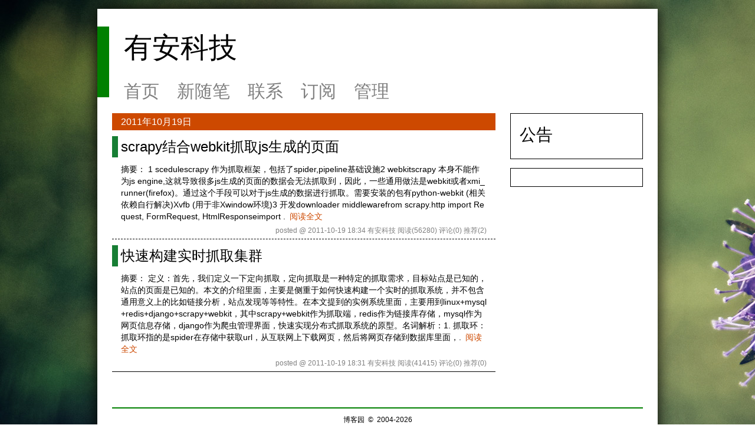

--- FILE ---
content_type: text/html; charset=utf-8
request_url: https://www.cnblogs.com/Safe3/p/archive/2011/10/19
body_size: 5390
content:
<!DOCTYPE html>
<html lang="zh-cn">
<head>
    <meta charset="utf-8" />
    <meta name="viewport" content="width=device-width, initial-scale=1.0" />
    <meta name="referrer" content="origin-when-cross-origin" />
    
    
    
    
    <meta http-equiv="Cache-Control" content="no-transform" />
    <meta http-equiv="Cache-Control" content="no-siteapp" />
    <meta http-equiv="X-UA-Compatible" content="IE=edge" />
    <title>随笔档案「2011年10月19日」：scrapy结合webkit抓取js生成的页面 ...  - 有安科技 - 博客园</title>
    <link rel="icon" id="favicon" href="https://assets.cnblogs.com/favicon_v3_2.ico" type="image/x-icon" />
    <link rel="canonical" />
    
    <link rel="stylesheet" href="/css/blog-common.min.css?v=R-rVrNMCww2yul5xXUhO700E4bdSawv9GWDBDURYdKA" />
    

    <link id="MainCss" rel="stylesheet" href="/skins/imetro/bundle-imetro.min.css?v=XkD2tSvmY_S5-x7U23B-l4jZt9eTqNOBzGbahV_rC4c" />
        
    <link type="text/css" rel="stylesheet" href="https://www.cnblogs.com/Safe3/custom.css?v=XaV3pQ15pNSLhvtVVF2WEpmNNdk=" />
    
    <link id="mobile-style" media="only screen and (max-width: 767px)" type="text/css" rel="stylesheet" href="/skins/imetro/bundle-imetro-mobile.min.css?v=Dpfe0g6ncwuvP_5PikDm3TGRGJhXjBfc_N2IgxP2qtY" />
    
    <link type="application/rss+xml" rel="alternate" href="https://www.cnblogs.com/Safe3/rss" />
    <link type="application/rsd+xml" rel="EditURI" href="https://www.cnblogs.com/Safe3/rsd.xml" />
    <link type="application/wlwmanifest+xml" rel="wlwmanifest" href="https://www.cnblogs.com/Safe3/wlwmanifest.xml" />
    

    <script>
        var currentBlogId = 27677;
        var currentBlogApp = 'Safe3';
        var isLogined = false;
        var isBlogOwner = false;
        window.skinName = 'iMetro';
        var visitorUserId = '';
        window.hasCustomScript = true;
        window.cb_enable_mathjax = true;
        window.mathEngine = 1;
        window.codeHighlightEngine = 1;
        window.enableCodeLineNumber = false;
        window.codeHighlightTheme = 'cnblogs';
        window.darkModeCodeHighlightTheme = 'vs2015';
        window.isDarkCodeHighlightTheme = false;
        window.isDarkModeCodeHighlightThemeDark = true;
        window.isDisableCodeHighlighter = false;
        window.enableCodeThemeTypeFollowSystem = false;
        window.enableMacStyleCodeBlock = false;

    </script>
    <script src="https://assets.cnblogs.com/scripts/jquery-3.3.1.min.js"></script>
    <script src="https://cdn-www.cnblogs.com/js/blog-common.min.js?v=26V4PsnSay1YEKkwIEV9SOBdxCjEZilp4Zc2bQb2cCY"></script>
        <script>updateCustomBlogReferrer();</script>
    
</head>
<body class="skin-imetro has-navbar mathjax3">
    <a name="top"></a>
        <div id="imagebar" class="imagebar-mobile imagebar-text-mobile formobile">
                <a href="https://www.doubao.com?channel=cnblogs&amp;source=hw_db_cnblogs&amp;type=lunt&amp;theme=bianc" onclick="countCreativeClicks('M2-字节-豆包')" rel="nofollow">
                    <img src="https://img2024.cnblogs.com/blog/35695/202506/35695-20250620221146444-645204917.webp" alt="" onload="countCreativeImpressionsOnMobile('M2-字节-豆包')" />
                    <span id="m2_impression" style="display:none"></span>
                </a>
        </div>
    <div id="top_nav" class="navbar forpc">
        <nav id="nav_main" class="navbar-main">
            <ul id="nav_left" class="navbar-list navbar-left">
                <li class="navbar-branding">
                    <a href="https://www.cnblogs.com/" title="开发者的网上家园" role="banner">
                        <img src="//assets.cnblogs.com/logo.svg" alt="博客园logo" />
                    </a>
                </li>
                <li><a href="https://cnblogs.vip/">会员</a></li>
                <li><a href="https://cnblogs.vip/store">周边</a></li>
                <li><a href="https://news.cnblogs.com/" onclick="countClicks('nav', 'skin-navbar-news')">新闻</a></li>
                <li><a href="https://q.cnblogs.com/" onclick="countClicks('nav', 'skin-navbar-q')">博问</a></li>
                <li><a href="https://ing.cnblogs.com/" onclick="countClicks('nav', 'skin-navbar-ing')">闪存</a></li>
                <li><a href="https://www.cnblogs.com/cmt/p/18500368">众包</a></li>
                <li><a href="https://www.cnblogs.com/cmt/p/19316348">赞助商</a></li>
                <li><a href="https://chat2db-ai.com/" target="_blank" onclick="countClicks('nav', 'skin-navbar-chat2db')">Chat2DB</a></li>
            </ul>
            <ul id="nav_right" class="navbar-list navbar-right">
                <li>
                    <form id="zzk_search" class="navbar-search dropdown" action="https://zzk.cnblogs.com/s" method="get" role="search">
                        <input name="w" id="zzk_search_input" placeholder="代码改变世界" type="search" tabindex="3" autocomplete="off" />
                        <button id="zzk_search_button" onclick="window.navbarSearchManager.triggerActiveOption()">
                            <img id="search_icon" class="focus-hidden" src="//assets.cnblogs.com/icons/search.svg" alt="搜索" />
                            <img class="hidden focus-visible" src="//assets.cnblogs.com/icons/enter.svg" alt="搜索" />
                        </button>
                        <ul id="navbar_search_options" class="dropdown-menu quick-search-menu">
                            <li tabindex="0" class="active" onclick="zzkSearch(event, document.getElementById('zzk_search_input').value)">
                                <div class="keyword-wrapper">
                                    <img src="//assets.cnblogs.com/icons/search.svg" alt="搜索" />
                                    <div class="keyword"></div>
                                </div>
                                <span class="search-area">所有博客</span>
                            </li>
                                    <li tabindex="1" onclick="zzkBlogSearch(event, 'Safe3', document.getElementById('zzk_search_input').value)">
                                        <div class="keyword-wrapper">
                                            <img src="//assets.cnblogs.com/icons/search.svg" alt="搜索" />
                                            <div class="keyword"></div>
                                        </div>
                                        <span class="search-area">当前博客</span>
                                    </li>
                        </ul>
                    </form>
                </li>
                <li id="navbar_login_status" class="navbar-list">
                    <a class="navbar-user-info navbar-blog" href="https://i.cnblogs.com/EditPosts.aspx?opt=1" alt="写随笔" title="写随笔">
                        <img id="new_post_icon" class="navbar-icon" src="//assets.cnblogs.com/icons/newpost.svg" alt="写随笔" />
                    </a>
                    <a id="navblog-myblog-icon" class="navbar-user-info navbar-blog" href="https://account.cnblogs.com/blogapply" alt="我的博客" title="我的博客">
                        <img id="myblog_icon" class="navbar-icon" src="//assets.cnblogs.com/icons/myblog.svg" alt="我的博客" />
                    </a>
                    <a class="navbar-user-info navbar-message navbar-icon-wrapper" href="https://msg.cnblogs.com/" alt="短消息" title="短消息">
                        <img id="msg_icon" class="navbar-icon" src="//assets.cnblogs.com/icons/message.svg" alt="短消息" />
                        <span id="msg_count" style="display: none"></span>
                    </a>
                    <a id="navbar_lite_mode_indicator" data-current-page="blog" style="display: none" href="javascript:void(0)" alt="简洁模式" title="简洁模式启用，您在访问他人博客时会使用简洁款皮肤展示">
                        <img class="navbar-icon" src="//assets.cnblogs.com/icons/lite-mode-on.svg" alt="简洁模式" />
                    </a>
                    <div id="user_info" class="navbar-user-info dropdown">
                        <a class="dropdown-button" href="https://home.cnblogs.com/">
                            <img id="user_icon" class="navbar-avatar" src="//assets.cnblogs.com/icons/avatar-default.svg" alt="用户头像" />
                        </a>
                        <div class="dropdown-menu">
                            <a id="navblog-myblog-text" href="https://account.cnblogs.com/blogapply">我的博客</a>
                            <a href="https://home.cnblogs.com/">我的园子</a>
                            <a href="https://account.cnblogs.com/settings/account">账号设置</a>
                            <a href="https://vip.cnblogs.com/my">会员中心</a>
                            <a href="javascript:void(0)" id="navbar_lite_mode_toggle" title="简洁模式会使用简洁款皮肤显示所有博客">
    简洁模式 <span id="navbar_lite_mode_spinner" class="hide">...</span>
</a>

                            <a href="javascript:void(0)" onclick="account.logout();">退出登录</a>
                        </div>
                    </div>
                    <a class="navbar-anonymous" href="https://account.cnblogs.com/signup">注册</a>
                    <a class="navbar-anonymous" href="javascript:void(0);" onclick="account.login()">登录</a>
                </li>
            </ul>
        </nav>
    </div>

    

    <div id="home">
<div id="header">
	<div id="blogTitle">
        <a id="lnkBlogLogo" href="https://www.cnblogs.com/Safe3/"><img id="blogLogo" src="/skins/custom/images/logo.gif" alt="返回主页" /></a>		
		

<h1><a id="Header1_HeaderTitle" class="headermaintitle HeaderMainTitle" href="https://www.cnblogs.com/Safe3">有安科技</a>
</h1>
<h2><a rel="nofollow noopener"  href="https://www.uusec.com" target="_blank">官网</a></h2>




		
	</div>
	<div id="navigator">
		
<ul id="navList">
<li>
</li>
<li>
<a id="blog_nav_myhome" class="menu" href="https://www.cnblogs.com/Safe3/">
首页</a>
</li>
<li>

<a id="blog_nav_newpost" class="menu" href="https://i.cnblogs.com/EditPosts.aspx?opt=1">
新随笔</a>
</li>
<li>
<a id="blog_nav_contact" class="menu" href="https://msg.cnblogs.com/send/%E6%9C%89%E5%AE%89%E7%A7%91%E6%8A%80">
联系</a></li>
<li>
<a id="blog_nav_rss" class="menu" href="javascript:void(0)" data-rss="https://www.cnblogs.com/Safe3/rss/">
订阅</a>
<!--<partial name="./Shared/_XmlLink.cshtml" model="Model" /></li>--></li>
<li>
<a id="blog_nav_admin" class="menu" href="https://i.cnblogs.com/">
管理</a>
</li>
</ul>


		<div class="blogStats">
			<div id="blog_stats_place_holder"><script>loadBlogStats();</script></div>
		</div>
	</div>
</div>
<div id="main">
	<div id="mainContent">
	<div class="forFlow">
		
        

<div class="day" role="article" aria-describedby="postlist_description_2217961">
    <div class="dayTitle">
        <a>2011年10月19日
</a>
    </div>

        <div class="postTitle" role="heading" aria-level="2">
            <a class="postTitle2 vertical-middle" href="https://www.cnblogs.com/Safe3/archive/2011/10/19/2217965.html">
    <span>
        scrapy结合webkit抓取js生成的页面
    </span>
    

</a>
        </div>
        <div class="postCon">

<div class="c_b_p_desc" id="postlist_description_2217965">
摘要：        
1 scedulescrapy 作为抓取框架，包括了spider,pipeline基础设施2 webkitscrapy 本身不能作为js engine,这就导致很多js生成的页面的数据会无法抓取到，因此，一些通用做法是webkit或者xmi_runner(firefox)。通过这个手段可以对于js生成的数据进行抓取。需要安装的包有python-webkit (相关依赖自行解决)Xvfb (用于非Xwindow环境)3 开发downloader middlewarefrom scrapy.http import Request, FormRequest, HtmlResponseimport .    <a href="https://www.cnblogs.com/Safe3/archive/2011/10/19/2217965.html" class="c_b_p_desc_readmore">阅读全文</a>
</div>

</div>
        <div class="clear"></div>
        <div class="postDesc">posted @ 2011-10-19 18:34
有安科技
<span data-post-id="2217965" class="post-view-count">阅读(56280)</span>
<span data-post-id="2217965" class="post-comment-count">评论(0)</span>
<span data-post-id="2217965" class="post-digg-count">推荐(2)</span>

</div>
        <div class="clear"></div>
            <div class="postSeparator"></div>
        <div class="postTitle" role="heading" aria-level="2">
            <a class="postTitle2 vertical-middle" href="https://www.cnblogs.com/Safe3/archive/2011/10/19/2217961.html">
    <span>
        快速构建实时抓取集群
    </span>
    

</a>
        </div>
        <div class="postCon">

<div class="c_b_p_desc" id="postlist_description_2217961">
摘要：        
定义：首先，我们定义一下定向抓取，定向抓取是一种特定的抓取需求，目标站点是已知的，站点的页面是已知的。本文的介绍里面，主要是侧重于如何快速构建一个实时的抓取系统，并不包含通用意义上的比如链接分析，站点发现等等特性。在本文提到的实例系统里面，主要用到linux+mysql+redis+django+scrapy+webkit，其中scrapy+webkit作为抓取端，redis作为链接库存储，mysql作为网页信息存储，django作为爬虫管理界面，快速实现分布式抓取系统的原型。名词解析：1. 抓取环：抓取环指的是spider在存储中获取url，从互联网上下载网页，然后将网页存储到数据库里面，.    <a href="https://www.cnblogs.com/Safe3/archive/2011/10/19/2217961.html" class="c_b_p_desc_readmore">阅读全文</a>
</div>

</div>
        <div class="clear"></div>
        <div class="postDesc">posted @ 2011-10-19 18:31
有安科技
<span data-post-id="2217961" class="post-view-count">阅读(41415)</span>
<span data-post-id="2217961" class="post-comment-count">评论(0)</span>
<span data-post-id="2217961" class="post-digg-count">推荐(0)</span>

</div>
        <div class="clear"></div>
</div>




	</div>
	</div>
	<div id="sideBar">
		<div id="sideBarMain">
			<div id="sidebar_news" class="newsItem">
    <h3 class="catListTitle">公告</h3>
<div id="blog-news" class="sidebar-news">
    <div id="sidebar_news_container">
    </div>
</div>
<script>loadBlogNews();</script>


</div>
			<div id="blog-calendar" style="display:none"></div><script>loadBlogDefaultCalendar();</script>			
			<div id="leftcontentcontainer">
				<div id="blog-sidecolumn"></div>
					<script>loadBlogSideColumn()</script>
			</div>			
		</div>
	</div>
	<div class="clear"></div>
	</div>
	<div class="clear"></div>
	<div id="footer">
		<a href="https://www.cnblogs.com/" id="footer_site_link" class="footer-brand">博客园</a>
<span class="footer-copyright"> &nbsp;&copy;&nbsp; 2004-2026</span>
<br /><span class="footer-icp">
    <a target="_blank" href="http://www.beian.gov.cn/portal/registerSystemInfo?recordcode=33010602011771"><img src="//assets.cnblogs.com/images/ghs.png" />浙公网安备 33010602011771号</a>
    <a href="https://beian.miit.gov.cn" target="_blank">浙ICP备2021040463号-3</a>
</span>



	</div>
</div>



    <div id="page_end_html">
        <script type="text/javascript">
	document.getElementById('Header1_HeaderTitle').href = 'https://www.uusec.com/';
</script>
    </div>

    <input type="hidden" id="antiforgery_token" value="CfDJ8CE1tT_puDpHgc1zrpsLVP-mARmZwt_DLsgZovTV4zB-ZpoLycyrXkxhlOQXGhc0kX5WvkecbFydYusrvOIoIQvvxfmABpuD0YamuGRB9Ww4XAEIya6EXENxCGzy8nAA8VgrN0veVxvG7jehzk1aSFw" />
    <script async src="https://www.googletagmanager.com/gtag/js?id=G-M95P3TTWJZ"></script>
<script>
    window.dataLayer = window.dataLayer || [];
    function gtag() { dataLayer.push(arguments); }
    gtag('js', new Date());
    gtag('config', 'G-M95P3TTWJZ');
</script>
<script defer src="https://hm.baidu.com/hm.js?866c9be12d4a814454792b1fd0fed295"></script>
</body>
</html>


--- FILE ---
content_type: text/css
request_url: https://www.cnblogs.com/skins/imetro/bundle-imetro.min.css?v=XkD2tSvmY_S5-x7U23B-l4jZt9eTqNOBzGbahV_rC4c
body_size: 1571
content:
#EntryTag{margin-top:20px;font-size:9pt;color:#808080}.topicListFooter{text-align:right;margin-right:10px;margin-top:10px}#divRefreshComments{text-align:right;margin-right:10px;margin-bottom:5px;font-size:9pt}*{margin:0;padding:0}body{background-image:url("images/background.jpg");background-repeat:repeat;background-attachment:fixed}table{border-collapse:collapse;border-spacing:0}fieldset,img{border:0}li{list-style:none}h1,h2,h3,h4,h5,h6{font-size:100%;font-weight:normal}a:link,a:visited,a:hover,a:active{color:#000;text-decoration:none}.clear{clear:both}#home{background-color:#fff;font-size:12px;color:#000;padding-top:30px;padding-right:25px;word-wrap:break-word;box-shadow:0 0 25px black;position:relative;width:925px;margin:15px auto;line-height:1.5}#header{margin-bottom:15px;padding-left:45px}#blogTitle{margin-bottom:15px}#lnkBlogLogo{background-color:#008000;width:20px;height:120px;display:block;position:absolute;left:0}#blogLogo{display:none}#blogTitle h1{font-size:400%}#blogTitle h2{display:none}#navList{overflow:auto;margin-bottom:10px}#navList li{float:left}.menu{color:#808080 !important;margin-right:30px;font-size:250%}#navList a[href="http://www.cnblogs.com/"]{color:#000 !important}.blogStats{text-align:right;color:#808080}#main{overflow:auto;padding-left:25px}#mainContent{float:left;width:650px}.day{margin-bottom:10px;border-bottom:1px solid #000}.dayTitle{background-color:#cd4900;padding-top:3px;padding-left:15px;padding-right:15px;padding-bottom:3px;margin-bottom:10px}.dayTitle a{color:#fff;font-size:133%}.postTitle{background-image:url("images/logo.png");background-repeat:repeat-y;background-position:-10px 0;margin-bottom:10px;padding-left:15px;padding-right:15px;line-height:1.5}.postTitle2{font-size:200%}.postCon{font-size:116%;padding-left:15px;padding-right:15px;margin-bottom:5px;overflow:auto}.postDesc{color:#808080;text-align:right;padding-left:15px;padding-right:15px;margin-bottom:5px}.postDesc a{color:#808080}.postSeparator{border-bottom:1px dashed #000;margin-bottom:10px}.topicListFooter{padding-left:15px;padding-right:15px;margin:0}.topicListFooter a{color:#008000}#sideBar{width:225px;float:right}#sideBarMain{font-size:116%}#sideBarMain li{text-overflow:ellipsis;overflow:hidden;white-space:nowrap}.newsItem{border:1px solid #000;padding:15px;margin-bottom:15px}#blog-calendar{margin-bottom:10px}#calendar{border:1px solid #000;padding:15px;margin-bottom:15px}.Cal{width:100%}.CalTitle{width:100%;border-bottom:1px solid #000}.CalNextPrev a{font-weight:normal !important;color:#000 !important;background-color:transparent !important}.CalDayHeader{border-bottom:1px dashed #000}#calendar a{color:#008000;font-weight:bold}#calendar a:hover{color:#fff;background-color:#008000}.CalTodayDay{font-weight:bold;color:#cd4900}.catListTag{overflow:auto}.catListTag li{margin:0 4px 6px 0;overflow:visible !important;white-space:normal !important;word-break:break-all !important}.div_my_zzk{position:relative}.input_my_zzk{width:155px;height:25px;padding-right:30px;width:100px\9;height:auto\9;padding-right:0px\9}.btn_my_zzk{background-repeat:no-repeat;background-size:25px;background-color:transparent;width:25px;height:25px;color:transparent;border:0;border-style:none;position:absolute;cursor:pointer;top:2px;right:6px;background-repeat:repeat\9;background-size:auto\9;background-color:green\9;width:auto\9;height:auto\9;color:white\9;border:0px\9;border-style:none\9;position:static\9;cursor:pointer\9}#btnZzk{background-image:url("images/search.png");background-image:none\9;background-image:none\0}.mySearch input[value="谷歌搜索"]{background-image:url("images/google.png");background-image:none\9;background-image:none\0}#leftcontentcontainer>div{border:1px solid #000;padding:15px;margin-bottom:15px}.catListTitle{font-size:200%;margin-bottom:5px}.recent_comment_body{text-indent:2em;font-size:85%;color:#808080 !important;overflow:visible !important;white-space:normal !important}.recent_comment_author{border-bottom:1px dashed #000;font-size:85%;color:#008000 !important;overflow:visible !important;white-space:normal !important}#topics{margin-bottom:10px;border-bottom:1px solid #000}.postBody{font-size:116%;padding-left:15px;padding-right:15px;margin-bottom:5px}#cnblogs_post_body{margin-bottom:30px;overflow:auto}#MySignature{background-color:#f8f8ee;border:solid 1px #e8e7d0;box-shadow:0 0 15px #aaa;padding:10px;margin-bottom:10px;color:#808080}#BlogPostCategory,#BlogCollection{margin-bottom:5px}#EntryTag{margin-top:0;text-align:right}#EntryTag a{color:#fff;background-color:#008000;padding:1px 3px 1px 3px}.feedback_area_title{color:#fff;font-size:133%;background-color:#cd4900;padding:3px 15px 3px 15px;margin-bottom:10px}.feedbackItem{position:relative;border-bottom:1px solid #000;padding-left:15px;padding-right:15px;margin-bottom:10px}.feedbackListSubtitle{margin-left:65px;margin-bottom:5px;border-bottom:1px dashed #000}.feedbackManage{position:absolute;bottom:0;right:15px}.feedbackManage a{color:#808080}.feedbackManage+a[href^="#"]{display:block;width:50px;height:50px;background-color:#008000;position:absolute;color:#fff;font-size:133%;text-align:center;left:15px}.louzhu{color:#cd4900}.feedbackCon{padding-left:65px;margin-bottom:35px;font-size:116%}#comment_nav{margin-right:0;margin-bottom:10px;text-align:center;padding-top:3px;padding-bottom:3px;padding-left:15px;padding-right:15px;background-color:#008000}#comment_nav a{color:#fff;font-size:116%}.entrylistTitle,.PostListTitle,.thumbTitle{background-color:#cd4900;padding-top:3px;padding-left:15px;padding-right:15px;padding-bottom:3px;margin-bottom:10px;color:#fff;font-size:133%}.entrylistDescription,.thumbDescription{background-color:#008000;padding-top:3px;padding-left:15px;padding-right:15px;padding-bottom:3px;margin-bottom:10px;color:#fff;text-align:right}.entrylistItem{margin-bottom:10px;border-bottom:1px solid #000}.entrylistPosttitle{background-image:url("images/logo.png");background-repeat:repeat-y;background-position:-10px 0;margin-bottom:10px;padding-left:15px;padding-right:15px}.entrylistItemTitle{font-size:200%}.entrylistPostSummary{font-size:116%;padding-left:15px;padding-right:15px;margin-bottom:5px}.entrylistItemPostDesc{color:#808080;text-align:right;padding-left:15px;padding-right:15px;margin-bottom:5px}.entrylistItemPostDesc a{color:#808080}.entrylist .postSeparator{display:none}.PostList{padding-left:15px;padding-right:15px;margin-bottom:10px;border-bottom:1px dashed #000}.postTitl2{float:left;margin-bottom:5px}.postDesc2{float:right;color:#808080;margin-bottom:5px}.postText2{clear:both;color:#808080;margin-bottom:5px}.divPhoto{border:1px solid #008000;padding:2px;margin-right:10px;opacity:.5}.divPhoto:hover{opacity:1}#footer{text-align:center;border-top:2px solid #008000;margin-top:50px;margin-left:25px;padding-top:10px;padding-bottom:10px}.postBody h1{display:block;font-size:3em;font-weight:bold;margin:15px auto 2px auto}.postBody h2{display:block;font-size:2em;font-weight:bold;margin:15px auto 2px auto}.postBody h3{display:block;font-size:1.17em;font-weight:bold;margin:15px auto 2px auto}.postBody h4{display:block;font-weight:bold;margin:15px auto 2px auto}.postBody h5{display:block;font-size:.83em;font-weight:bold;margin:15px auto 2px auto}.postBody h6{font-size:100%;font-size:.67em;font-weight:bold;margin:15px auto 2px auto}.postBody a{color:#008000;padding:1px 3px 1px 3px}.postBody a:hover{background-color:#008000;color:#fff}.postBody blockquote{background:url("images/quote.png") no-repeat -75px -20px #f0f0f0;border-radius:10px;margin:20px 0;padding:20px 50px}.postCon a{color:#008000;padding:1px 3px 1px 3px}.postCon a:hover{background-color:#008000;color:#fff}.c_b_p_desc_readmore{color:#cd4900 !important}.c_b_p_desc_readmore:hover{color:#fff !important;background-color:#cd4900 !important}#cnblogs_post_body img{max-width:620px}

--- FILE ---
content_type: text/css; charset=utf-8
request_url: https://www.cnblogs.com/Safe3/custom.css?v=XaV3pQ15pNSLhvtVVF2WEpmNNdk=
body_size: -18
content:
#top_nav{ display:none; }
#blog_nav_sitehome{ display:none; }
